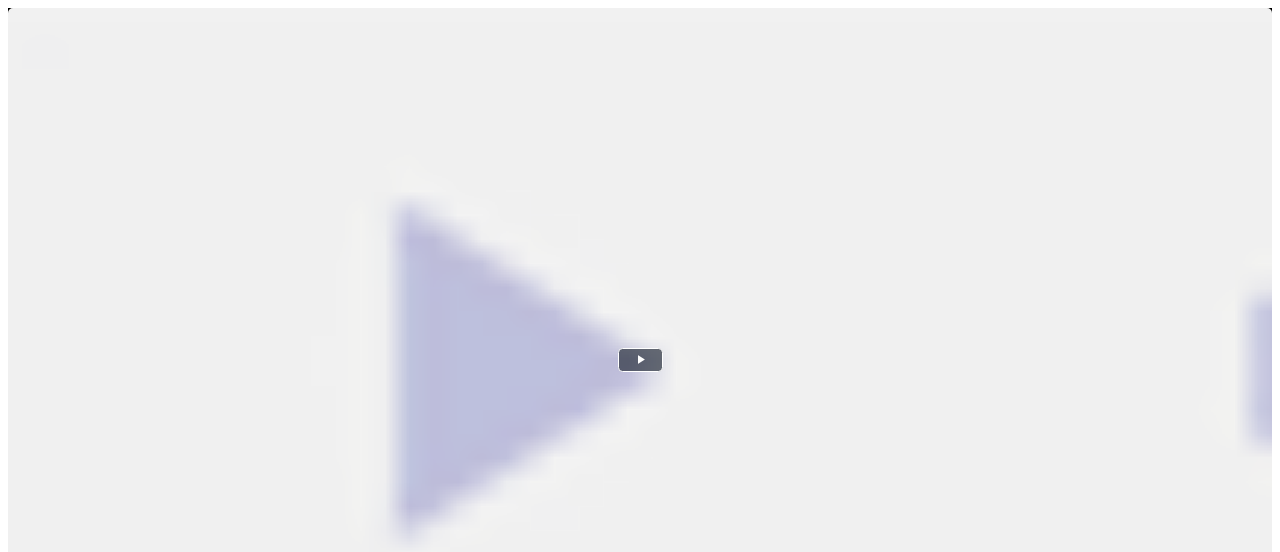

--- FILE ---
content_type: text/html; charset=UTF-8
request_url: http://www.mediatheque.justice.gouv.fr/iframe.php?data=9zOlIX%2BOlXXzzU8Q%2FQpXBDCaKIwPzLbi6rIR3PzKDFfpnxbKQE9A4jbp%2BCWEKaZbmHRSQTddojhkpCxmntU2U0LdqkKuqKCTqV4zDym4xQMXKEY7Tzikns%2Fxq%2B68evYIh0ufU7WuOF6%2FPtVnCouYiXLR1caqwKpX9DOtIHfHl3frikgAyxNbBSrZMdVGxrmr8rIQ3uaOWFawz0ScWkoRtGWp%2BXyFZg%3D%3D%3A329f3e0d2217bac6ac12fc32da01ef1af5097654&hash=d7a042dc4fc8133dd9dbc62ab48cc61e4bdb80a0
body_size: 1104
content:

 <div class="plvjs plvjs1188" style="width:100%;height:100%;display:block;">
 <script>String.prototype.includes = function(match) {return this.indexOf(match) !== -1;}; if(!String.prototype.endsWith){String.prototype.endsWith=function(search,this_len){if (this_len===undefined || this_len>this.length){this_len=this.length;}return this.substring(this_len-search.length,this_len)===search;};} (function e(t,s){var i="";Array.isArray(t)||(t=[t]);var d="incJs"+(i=t.shift()).replace(/[^A-Za-z0-9]+/g,"");if(document.getElementById(d))t.length?e(t,s):s();else{var l=i.toLowerCase().includes(".css"),n=document.createElement(l?"link":"script");n.id=d,l?n.rel="stylesheet":n.type="text/javascript",n.readyState?n.onreadystatechange=function(){"loaded"!=n.readyState&&"complete"!=n.readyState||(n.onreadystatechange=null,t.length?e(t,s):s())}:n.onload=function(){t.length?e(t,s):s()},l?n.href=i:n.src=i,document.getElementsByTagName("head")[0].appendChild(n)}}(["http://www.mediatheque.justice.gouv.fr/static/lib/player.css?2","http://www.mediatheque.justice.gouv.fr/static/lib/player.js?2","http://www.mediatheque.justice.gouv.fr/media_player?vjs=1&id_media=1188&auth=06bd5be57a6bdb6a2bf5d5d54de5cbee555e2f22&time=1769270628&extra=&audio_mode=1&playlistUiClass=pldc3f54"],function(){console.log("over"); x = document.getElementById("plvjs-loaderpldc3f54");x.style.display = "none";}));</script>


<div class="plvjs-loader" id="plvjs-loaderpldc3f54" style="background:#000;width:100%;height:100%;position:absolute;z-index:20;top:0;display:;"></div>
 <div style="height: 100%;">
 <div style="float: left;height:100%;width:70%">

 <video id="videojspldc3f54" preload="none" class="video-js vjs-default-skin vjs-big-play-centered " webkit-playsinline="true" playsinline controls style="width:100%;height:100%;object-fit:contain;" ><p class="vjs-no-js">To view this video please enable JavaScript, and consider upgrading to a web browser that <a href="https://videojs.com/html5-video-support/" target="_blank">supports HTML5 video</a></p>
 </video>
 </div>
 <div class="vjs-playlist pldc3f54" style="overflow-y: auto ;height:100%;width:30%;float:left;"></div>
 </div>
 </div>

--- FILE ---
content_type: application/javascript
request_url: http://www.mediatheque.justice.gouv.fr/media_player?vjs=1&id_media=1188&auth=06bd5be57a6bdb6a2bf5d5d54de5cbee555e2f22&time=1769270628&extra=&audio_mode=1&playlistUiClass=pldc3f54
body_size: 7146
content:
function loadPlayerpldc3f54()
{
    var player=false;
    if(typeof videojs=="undefined" )
    {
        setTimeout(loadPlayerpldc3f54, 500);
        return;
    }

    


/////////////////////////////////////////////////////////////////////////////////////////////////////////////////////
/////////////////////////////////////////////////////////////////////////////////////////////////////////////////////
/////////////////////////////////////////////////////////////////////////////////////////////////////////////////////
 var decodeHtmlEntity = function(str) {
              return str.replace(/&#(\d+);/g, function(match, dec) {
                return String.fromCharCode(dec);
              });
            };


var vjsButtonComponent = videojs.getComponent('Button');
videojs.registerComponent('MoreButton', videojs.extend(vjsButtonComponent, {
    constructor: function () {
        vjsButtonComponent.apply(this, arguments);
        var self=this;
        this.isShow=false;
        var player=this.player_;
        var ModalDialog = videojs.getComponent('ModalDialog');
        
       
        var modal_content = '<div style="background-color: rgba(255,255,255,0.8);">';
                                    modal_content+='</div>';
            
            
            modal_content+='<h3 class="nommedia">Réforme du surendettement : le débiteur mieux protégé</h3>';
                             modal_content+='<div class="playmeta" >La loi du 1er juillet 2010 portant réforme du crédit à la consommation a modifié la procédure de surendettement. Ecoutez l&#39;interview d&#39;Eric Russo, magistrat au Ministère de la Justice et des Libertés. </div>';
                        
                            modal_content+='<div class="playmeta" >Genre: Interview</div>';
                            modal_content+='<div class="playmeta" >Auteur: MJL. Interview d&amp;#39;E.Russo par D.Arnaud</div>';
                        
            
            modal_content+='<div class="">';
                                                                                                                                                                                                                    
                            modal_content+='<a style="color:black" class="vbmshareicon" href="http://www.mediatheque.justice.gouv.fr//dl_media/2361-5-1769270629-f2b761807957db4dcc5ce4e56afc1230c87d266f-1188" target="_blank"><img src="[data-uri]" width="12px" />&nbsp;Lien direct</a> ';
                    
                            modal_content+='<a style="color:black" class="vbmshareicon" href="http://www.mediatheque.justice.gouv.fr//dl_media/2361-5-1769270629-f2b761807957db4dcc5ce4e56afc1230c87d266f-1188?force=1" target="_blank"><img src="[data-uri]" width="12px" />&nbsp;Téléchargement</a> ';
                            
                                                                                                                                                                                //modal_content+='</div>';
                
                  
            
                            
                                
                modal_content+='<a  class="vbmshareicon"  href="http://www.mediatheque.justice.gouv.fr/direct/1188-63ab6018ef5455de701a8eaf18e5be2db03d9112-1769270629-direct" target="_blank"><img src="[data-uri]" width="12px" /> Lien vers la page</a>';
                        modal_content+='</div>';
            
                
               
                modal_content+='<div class="vbmiconfb"><a style="color:black"  href="http://www.facebook.com/sharer.php?u=http://www.mediatheque.justice.gouv.fr/direct/1188-63ab6018ef5455de701a8eaf18e5be2db03d9112-1769270629-direct&t=R%C3%A9forme+du+surendettement+%3A+le+d%C3%A9biteur+mieux+prot%C3%A9g%C3%A9&src=sp" target="_blank" alt="playlist facebook"><img width="40px" src="[data-uri]" /></a></div>';
                modal_content+='<div class="vbmicontw"><a style="color:black"  href="http://twitter.com/share?url=http://www.mediatheque.justice.gouv.fr/direct/1188-63ab6018ef5455de701a8eaf18e5be2db03d9112-1769270629-direct&text=R%C3%A9forme+du+surendettement+%3A+le+d%C3%A9biteur+mieux+prot%C3%A9g%C3%A9" target="_blank" alt="playlist twitter"><img width="40px" src="[data-uri]" /></a></div>';

            

                                                modal_content+='<div  class="codeembed">';
                    modal_content+='<span class="cpable" targetcp="cpPlIframe1188">Code Iframe: copier dans le presse-papier</span>  <textarea id="cpPlIframe1188" class="tcpable" style="width: 90%;margin: 2% 5%;height: 50px;font-size: 7px;">&lt;iframe src=&quot;http://www.mediatheque.justice.gouv.fr/iframe.php?data=Rhd%2BQ370VTXh5uzRzCp1goQqov1Byw8US9duymcP5N7%2FQm5IPf3Cy%2FidbQxjhGbJuYdkVssnnM7DdcUFIleKn25sOEOX8Du6N3gHCxfuBJVAte1U%2BRCqtMFqX5P32e10Iut%2BiN8jY4p4d0UE0Mc%2BrYgrS10sVen%2FHR1yCj%2B2Xzb5ouHa8CZ7hIgr8v1Byw8US9k%3D%3Aa8d35e2a2e008fdf5d0c9991028d74f40cdf46e1&amp;amp;hash=8c32e23aa4fe37888f8d1a98f55dd152581269a9&quot; style=&quot;border:0;overflow: hidden;&quot; width=&quot;500&quot; height=&quot;45&quot; allowfullscreen=&quot;true&quot; webkitallowfullscreen=&quot;true&quot; mozallowfullscreen=&quot;true&quot; msallowfullscreen=&quot;true&quot; oallowfullscreen=&quot;true&quot;&gt;MEDIA&lt;/iframe&gt;</textarea>';
                    modal_content+=' <span class="cpable" targetcp="cpPlEmbed1188">Code Embed: copier dans le presse-papier</span>  <textarea id="cpPlEmbed1188" class="tcpable" style="width: 90%;margin: 2% 5%;height: 50px;font-size: 7px;"> &lt;div class=&quot;plvjs plvjs1188&quot; style=&quot;width:100%;height:100%;display:block;&quot;&gt; &lt;script&gt;String.prototype.includes = function(match) {return this.indexOf(match) !== -1;}; if(!String.prototype.endsWith){String.prototype.endsWith=function(search,this_len){if (this_len===undefined || this_len&gt;this.length){this_len=this.length;}return this.substring(this_len-search.length,this_len)===search;};} (function e(t,s){var i=&quot;&quot;;Array.isArray(t)||(t=[t]);var d=&quot;incJs&quot;+(i=t.shift()).replace(/[^A-Za-z0-9]+/g,&quot;&quot;);if(document.getElementById(d))t.length?e(t,s):s();else{var l=i.toLowerCase().includes(&quot;.css&quot;),n=document.createElement(l?&quot;link&quot;:&quot;script&quot;);n.id=d,l?n.rel=&quot;stylesheet&quot;:n.type=&quot;text/javascript&quot;,n.readyState?n.onreadystatechange=function(){&quot;loaded&quot;!=n.readyState&amp;&amp;&quot;complete&quot;!=n.readyState||(n.onreadystatechange=null,t.length?e(t,s):s())}:n.onload=function(){t.length?e(t,s):s()},l?n.href=i:n.src=i,document.getElementsByTagName(&quot;head&quot;)[0].appendChild(n)}}([&quot;http://www.mediatheque.justice.gouv.fr/static/lib/player.css?2&quot;,&quot;http://www.mediatheque.justice.gouv.fr/static/lib/player.js?2&quot;,&quot;http://www.mediatheque.justice.gouv.fr/media_player?vjs=1&amp;id_media=1188&amp;auth=405d10d05d3d2be31846f8e8f063c23a0795abb1&amp;time=1769270629&amp;extra=embed&amp;audio_mode=1&amp;playlistUiClass=pl73fd1b&quot;],function(){console.log(&quot;over&quot;); x = document.getElementById(&quot;plvjs-loaderpl73fd1b&quot;);x.style.display = &quot;none&quot;;}));&lt;/script&gt;&lt;div class=&quot;plvjs-loader&quot; id=&quot;plvjs-loaderpl73fd1b&quot; style=&quot;background:#000;width:100%;height:100%;position:absolute;z-index:20;top:0;display:;&quot;&gt;&lt;/div&gt; &lt;div style=&quot;height: 100%;&quot;&gt; &lt;div style=&quot;float: left;height:100%;width:70%&quot;&gt; &lt;video id=&quot;videojspl73fd1b&quot; preload=&quot;none&quot; class=&quot;video-js vjs-default-skin vjs-big-play-centered &quot; webkit-playsinline=&quot;true&quot; playsinline controls style=&quot;width:100%;height:100%;object-fit:contain;&quot; &gt;&lt;p class=&quot;vjs-no-js&quot;&gt;To view this video please enable JavaScript, and consider upgrading to a web browser that &lt;a href=&quot;https://videojs.com/html5-video-support/&quot; target=&quot;_blank&quot;&gt;supports HTML5 video&lt;/a&gt;&lt;/p&gt; &lt;/video&gt; &lt;/div&gt; &lt;div class=&quot;vjs-playlist pl73fd1b&quot; style=&quot;overflow-y: auto ;height:100%;width:30%;float:left;&quot;&gt;&lt;/div&gt; &lt;/div&gt; &lt;/div&gt;</textarea>';
                    modal_content+='</div>';

                                    modal_content+='';
                   
        
        modal_content+='</div>';
        
        var contentEl = document.createElement('div');
        contentEl.innerHTML = modal_content;
        
        this.modal = new ModalDialog(player, {
                content: contentEl,
                temporary: false
            });
        console.log(this.modal);
            
        this.modal.on('modalclose', function() {
            self.isShow=false;
            player.play();
          });
          
        player.addChild(this.modal);
        this.modal.contentEl_.style.padding="0px 0px";
        this.modal.contentEl_.parentNode.getElementsByTagName("button")[0].style.color="black";
        
        var container = document.getElementsByClassName("cpable");
        for (var i = 0; i < container.length; i++) {
            var target=container[i].getAttribute('targetcp'); 
            container[i].style.visibility = "hidden";
            
            container[i].onclick = function(event) {
                container[i].style.visibility = "visible";
                target.select();
                if(document.execCommand("copy"))
                {
                    container[i].style.visibility = "hidden";
                }
            }
        }

    },
    handleClick: function () {
        if(this.isShow)
        {
            this.modal.close();
            setTimeout(function(){player.trigger('closeMoreInfo');},100);
            
        }else{
        
                        
                                    player.pause();
                    var win = window.open('http://www.mediatheque.justice.gouv.fr/direct/1188-63ab6018ef5455de701a8eaf18e5be2db03d9112-1769270629-direct', '_blank');
                    win.focus();
                                    
            
        }
        this.isShow=!this.isShow;

    },
    buildCSSClass: function () {
        return 'vjs-control vjs-button vjs-test-button vjs-icon-moreinfo';
    },
    
}));
       

var Button = videojs.getComponent('Button');
videojs.registerComponent('CustomFullScreen', videojs.extend(Button, {
      constructor: function () {
        Button.apply(this, arguments);
        this.on(player, 'fullscreenchange', this.handleFullscreenChange);
      },

      buildCSSClass: function() {
        return 'vjs-fullscreen-control vjs-control vjs-button';
      },

      handleFullscreenChange: function(event) {
        if (this.player_.isFullscreen()) {
          this.controlText('Non-Fullscreen');
        } else {
          this.controlText('Fullscreen');
        }
      },
      handleClick: function(event) {
        if (document[player.fsApi_.fullscreenEnabled] === false) {
            player.pause();
            var win = window.open('http://www.mediatheque.justice.gouv.fr/direct/1188-63ab6018ef5455de701a8eaf18e5be2db03d9112-1769270629-direct', '_blank');
            win.focus();
        }else{
            if (!this.player_.isFullscreen()) {
              this.player_.requestFullscreen();
            } else {
              this.player_.exitFullscreen();
            }
            
        }
      }
}));
/////////////////////////////////////////////////////////////////////////////////////////////////////////////////////
/////////////////////////////////////////////////////////////////////////////////////////////////////////////////////
/////////////////////////////////////////////////////////////////////////////////////////////////////////////////////
    var opt={language: 'fr',
               inactivityTimeout: 0, 
                controlBar: {
                                              pictureInPictureToggle: false,
                                        fullscreenToggle: false
                },
                plugins: {
                }
        };
        
    if(!(player = videojs('videojspldc3f54',opt)) || player.playlistUi=="undefined")
    {
        setTimeout(loadPlayerpldc3f54, 500);
        return;
    }

    
        player.controlBar.addChild('QualitySelector');
    
    player.controlBar.addChild('MoreButton', {});
    
    
    
            var tmp;
        tmp=document.getElementById('videojspldc3f54');
        if(typeof tmp!="undefined")
        {
           tmp.parentNode.style.width="100%";
        }

        tmp=document.getElementsByClassName('pldc3f54')[0];
        if(typeof tmp!="undefined")
        {
           tmp.style.width="0%";
        }
        
    player.playlistUi({className: 'pldc3f54'});

    player.playlist([
            {
        sources: [
                                                                                                                        
                            {
                                src: 'http://www.mediatheque.justice.gouv.fr/play/1188-2361-5-1769270629-1228c8f0dfad6025fd0488d3f9a06986b468c8c1?PHPSESSID=hb4mciqs3e4r0afhk1t2ihqj83#.mp3',
                                type: 'audio/mp3',
                            },
                                                                                                                                                                                                ],


                            poster: 'http://www.mediatheque.justice.gouv.fr//static/audio-bg-preview.png',
                thumbnail: 'http://www.mediatheque.justice.gouv.fr//static/audio-bg-preview.png',
                        name: decodeHtmlEntity("Réforme du surendettement : le débiteur mieux protégé"),

                            description: 'La loi du 1er juillet 2010 portant réforme du crédit à la consommation a modifié la procédure de surendettement. Ecoutez l&#39;interview d&#39;Eric Russo, magistrat au Ministère de la Justice et des Libertés. ',
                        meta: '<div>Genre: Interview</div><div>Auteur: MJL. Interview d&amp;#39;E.Russo par D.Arnaud</div>',
            

            },
        ]);

    player.playlist.autoadvance(0);

    
    
    
        
        
    
}

loadPlayerpldc3f54();
/*
*/
